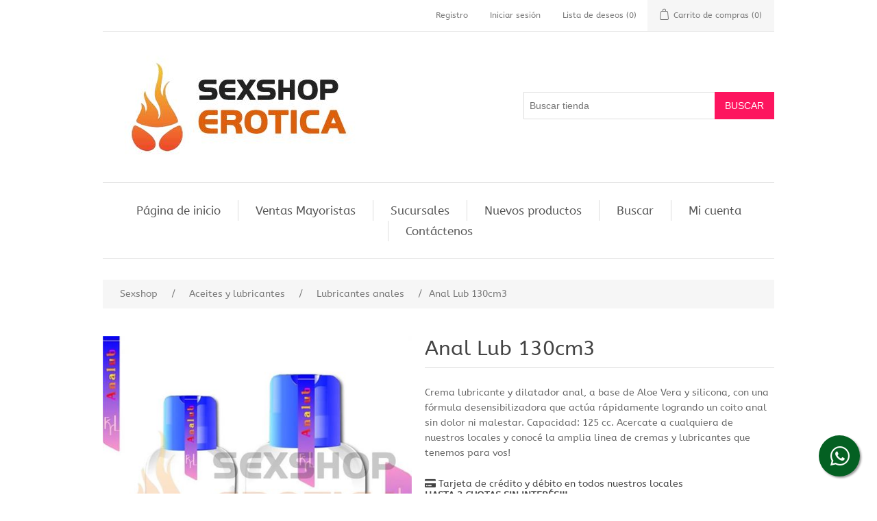

--- FILE ---
content_type: text/html; charset=utf-8
request_url: http://www.sexshoperotica.com.ar/anal-lub-130cm3-3
body_size: 15876
content:

<!DOCTYPE html>
<html  class="html-product-details-page">
<head>
    <title>SEXSHOP Erotica. Anal Lub 130cm3</title>
    <meta http-equiv="Content-type" content="text/html;charset=UTF-8" />
    <meta name="description" content="Crema lubricante y dilatador anal, a base de Aloe Vera y silicona, con una f&#xF3;rmula desensibilizadora que act&#xFA;a r&#xE1;pidamente logrando un coito anal sin dolor ni malestar. Capacidad: 125 cc. Acercate a cualquiera de nuestros locales y conoc&#xE9; la amplia linea de cremas y lubricantes que tenemos para vos!" />
    <meta name="keywords" content="Anal Lub 130cm3" />
    <meta name="generator" content="nopCommerce" />
    <meta name="viewport" content="width=device-width, initial-scale=1" />
    <meta property="og:type" content="product" />
<meta property="og:title" content="Anal Lub 130cm3" />
<meta property="og:description" content="Crema lubricante y dilatador anal, a base de Aloe Vera y silicona, con una f&#xF3;rmula desensibilizadora que act&#xFA;a r&#xE1;pidamente logrando un coito anal sin dolor ni malestar. Capacidad: 125 cc. Acercate a cualquiera de nuestros locales y conoc&#xE9; la amplia linea de cremas y lubricantes que tenemos para vos!" />
<meta property="og:image" content="http://www.sexshoperotica.com.ar/images/thumbs/0023058_Anal Lub 130cm3_550.jpg" />
<meta property="og:url" content="http://www.sexshoperotica.com.ar/anal-lub-130cm3-3" />
<meta property="og:site_name" content="sexshoperotica.com.ar" />
<meta property="twitter:card" content="summary" />
<meta property="twitter:site" content="sexshoperotica.com.ar" />
<meta property="twitter:title" content="Anal Lub 130cm3" />
<meta property="twitter:description" content="Crema lubricante y dilatador anal, a base de Aloe Vera y silicona, con una f&#xF3;rmula desensibilizadora que act&#xFA;a r&#xE1;pidamente logrando un coito anal sin dolor ni malestar. Capacidad: 125 cc. Acercate a cualquiera de nuestros locales y conoc&#xE9; la amplia linea de cremas y lubricantes que tenemos para vos!" />
<meta property="twitter:image" content="http://www.sexshoperotica.com.ar/images/thumbs/0023058_Anal Lub 130cm3_550.jpg" />
<meta property="twitter:url" content="http://www.sexshoperotica.com.ar/anal-lub-130cm3-3" />

    
    
    <link href="/lib/jquery-ui-themes/smoothness/jquery-ui-1.10.3.custom.min.css" rel="stylesheet" type="text/css" />
<link href="/Themes/DefaultClean/Content/css/styles.css" rel="stylesheet" type="text/css" />
<link href="/lib/magnific-popup/magnific-popup.css" rel="stylesheet" type="text/css" />

    <script src="/lib/jquery-1.10.2.min.js" type="text/javascript"></script>

    
    
    
    <link rel="shortcut icon" href="http://www.sexshoperotica.com.ar/favicon.ico" />
    
    <!--Powered by nopCommerce - http://www.nopCommerce.com-->
    <link rel="stylesheet" href="https://use.fontawesome.com/releases/v5.2.0/css/all.css" integrity="sha384-hWVjflwFxL6sNzntih27bfxkr27PmbbK/iSvJ+a4+0owXq79v+lsFkW54bOGbiDQ" crossorigin="anonymous">
    <script type='text/javascript' src='//publicapi.sexshopargentino.com.ar//js/SSAnalytics.js' async='async'></script>
</head>
<body>
    

<div class="ajax-loading-block-window" style="display: none">
</div>
<div id="dialog-notifications-success" title="Notificación" style="display:none;">
</div>
<div id="dialog-notifications-error" title="Error" style="display:none;">
</div>
<div id="dialog-notifications-warning" title="Advertencia" style="display:none;">
</div>
<div id="bar-notification" class="bar-notification">
    <span class="close" title="Cerca">&nbsp;</span>
</div>



<!--[if lte IE 7]>
    <div style="clear:both;height:59px;text-align:center;position:relative;">
        <a href="http://www.microsoft.com/windows/internet-explorer/default.aspx" target="_blank">
            <img src="/Themes/DefaultClean/Content/images/ie_warning.jpg" height="42" width="820" alt="You are using an outdated browser. For a faster, safer browsing experience, upgrade for free today." />
        </a>
    </div>
<![endif]-->
<div class="master-wrapper-page">
    
    <div class="header">
    
    <div class="header-upper">
        <div class="header-selectors-wrapper">
            
            
            
            
        </div>
        <div class="header-links-wrapper">
            <div class="header-links">
    <ul>
        
            <li><a href="/register" class="ico-register">Registro</a></li>
            <li><a href="/login" class="ico-login">Iniciar sesión</a></li>
                            <li>
                <a href="/wishlist" class="ico-wishlist">
                    <span class="wishlist-label">Lista de deseos</span>
                    <span class="wishlist-qty">(0)</span>
                </a>
            </li>
                    <li id="topcartlink">
                <a href="/cart" class="ico-cart">
                    <span class="cart-label">Carrito de compras</span>
                    <span class="cart-qty">(0)</span>
                </a>
            </li>
        
    </ul>
            
</div>

            <div id="flyout-cart" class="flyout-cart">
    <div class="mini-shopping-cart">
        <div class="count">
No tiene artículos en su carrito de compras.        </div>
    </div>
</div>

        </div>
    </div>
    
    <div class="header-lower">
        <div class="header-logo">
            <a href="/">
    <img title="" alt="sexshoperotica.com.ar" src="http://www.sexshoperotica.com.ar/images/thumbs/0009840.jpeg">
</a>
        </div>
        <div class="search-box store-search-box">
            <form method="get" id="small-search-box-form" action="/search">
    <input type="text" class="search-box-text" id="small-searchterms" autocomplete="off" name="q" placeholder="Buscar tienda" />
    
    <input type="submit" class="button-1 search-box-button" value="Buscar" />
        
            
    
</form>
        </div>
    </div>
    
</div>

    
    <div class="header-menu">
        <ul class="top-menu">
    
        <li><a href="/">Página de inicio</a></li>
                    <li><a href="/sexshop-mayorista">Ventas Mayoristas</a></li>
        <li><a href="/sucursales">Sucursales</a></li>
            <li><a href="/newproducts">Nuevos productos</a></li>
            <li><a href="/search">Buscar</a></li>
            <li><a href="/customer/info">Mi cuenta</a></li>
                    <li><a href="/contactus">Contáctenos</a></li>
    
</ul>
    <div class="menu-toggle">Menú</div>
    <ul class="top-menu mobile">
        
            <li><a href="/">Página de inicio</a></li>
        <li>
    <a href="/ofertas-3">OFERTAS
 (76)    </a>
            <div class="sublist-toggle"></div>
            <ul class="sublist first-level">
<li>
    <a href="/con-gel-gratis-3">Con Gel Gratis
 (3)    </a>
</li><li>
    <a href="/discontinuos-3">Discontinuos
 (45)    </a>
</li><li>
    <a href="/promociones-3">Promociones
 (29)    </a>
</li>            </ul>
</li><li>
    <a href="/especificos-3">Especificos
 (183)    </a>
            <div class="sublist-toggle"></div>
            <ul class="sublist first-level">
<li>
    <a href="/anillos-con-vibrador-3">Vibradores con anillo
 (44)    </a>
</li><li>
    <a href="/anillos-sin-vibrador-3">Anillos sin vibrador
 (33)    </a>
</li><li>
    <a href="/arneses-eroticos-3">Arneses y Strap On
 (35)    </a>
</li><li>
    <a href="/doble-penetracion-3">Doble penetracion
 (30)    </a>
</li><li>
    <a href="/fundas-para-pene-3">Fundas para pene
 (26)    </a>
</li><li>
    <a href="/inflables-3">Inflables
 (7)    </a>
</li><li>
    <a href="/protesis-para-pene-3">Protesis para pene
 (20)    </a>
</li><li>
    <a href="/productos-retardantes-3">Productos Retardantes
 (35)    </a>
</li>            </ul>
</li><li>
    <a href="/accesorios-3">Accesorios
 (198)    </a>
            <div class="sublist-toggle"></div>
            <ul class="sublist first-level">
<li>
    <a href="/accesorios-eroticos-3">Accesorios eroticos
 (79)    </a>
</li><li>
    <a href="/afrodisiacos-feromonas-3">Afrodisiacos feromonas
 (14)    </a>
</li><li>
    <a href="/cotillon-erotico-3">Cotillon erotico
 (25)    </a>
</li><li>
    <a href="/esposas-3">Esposas
 (21)    </a>
</li><li>
    <a href="/juegos-eroticos-3">Juegos eroticos
 (52)    </a>
</li><li>
    <a href="/preservativos-3">Preservativos
 (17)    </a>
</li><li>
    <a href="/velas-eroticas-3">Velas eroticas
 (15)    </a>
</li><li>
    <a href="/antifaces-eroticos-3">Antifaces eroticos
 (26)    </a>
</li><li>
    <a href="/pezoneras-3">Pezoneras
 (16)    </a>
</li>            </ul>
</li><li>
    <a href="/anales-3">Anales
 (251)    </a>
            <div class="sublist-toggle"></div>
            <ul class="sublist first-level">
<li>
    <a href="/anal-con-vibrador-3">Anal con vibrador
 (69)    </a>
</li><li>
    <a href="/anal-sin-vibrador-3">Anal sin vibrador
 (183)    </a>
</li><li>
    <a href="/joyas-anales-3">Joyas Anales
 (84)    </a>
</li><li>
    <a href="/varitas-anales-3">Varitas anales
 (16)    </a>
</li><li>
    <a href="/duchas-anales-3">Duchas anales
 (8)    </a>
</li><li>
    <a href="/plugs-con-cola-3">Plugs con cola
 (31)    </a>
</li>            </ul>
</li><li>
    <a href="/consoladores-3">Consoladores
 (170)    </a>
            <div class="sublist-toggle"></div>
            <ul class="sublist first-level">
<li>
    <a href="/actores-porno-realisticos-3">Actores porno realisticos
 (16)    </a>
</li><li>
    <a href="/consoladores-de-vidrio-3">Estimuladores de vidrio
 (7)    </a>
</li><li>
    <a href="/consoladores-macizos-3">Consoladores macizos
 (22)    </a>
</li><li>
    <a href="/consoladores-mulatos-3">Consoladores mulatos
 (12)    </a>
</li><li>
    <a href="/consoladores-pellizcables-3">Consoladores pellizcables
 (8)    </a>
</li><li>
    <a href="/consoladores-realisticos-3">Consoladores realisticos
 (35)    </a>
</li><li>
    <a href="/consoladores-rigidos-3">Vibradores rigidos
 (26)    </a>
</li><li>
    <a href="/consoladores-sopapa-jelly-3">Consoladores sopapa jelly
 (50)    </a>
</li><li>
    <a href="/consoladores-sopapa-piel-3">Consoladores sopapa piel
 (36)    </a>
</li><li>
    <a href="/monster-3">Monster
 (11)    </a>
</li>            </ul>
</li><li>
    <a href="/vibradores-3">Vibradores
 (386)    </a>
            <div class="sublist-toggle"></div>
            <ul class="sublist first-level">
<li>
    <a href="/vibradores-para-parejas-3">Vibradores para Parejas
 (49)    </a>
</li><li>
    <a href="/anillos-con-vibrador-3">Anillos con vibrador
 (40)    </a>
</li><li>
    <a href="/vibradores-con-estimulacion-3">Vibradores con estimulacion
 (103)    </a>
</li><li>
    <a href="/vibradores-cyber-skin-3">Vibradores cyber skin
 (19)    </a>
</li><li>
    <a href="/vibradores-funny-3">Vibradores funny
 (10)    </a>
</li><li>
    <a href="/vibradores-jelly-3">Vibradores jelly
 (26)    </a>
</li><li>
    <a href="/vibradores-piel-3">Vibradores piel
 (31)    </a>
</li><li>
    <a href="/vibradores-premium-3">Vibradores premium
 (88)    </a>
</li><li>
    <a href="/vibradores-prostaticos-3">Vibradores prostaticos
 (8)    </a>
</li><li>
    <a href="/vibradores-realisticos-3">Vibradores realisticos
 (17)    </a>
</li><li>
    <a href="/vibradores-rotativos-3">Vibradores rotativos
 (18)    </a>
</li><li>
    <a href="/vibradores-con-sopapa-3">Vibradores con Sopapa
 (24)    </a>
</li><li>
    <a href="/vibradores-inal%C3%A1mbricos-bluetooth-3">Vibradores inal&#xE1;mbricos Bluetooth
 (39)    </a>
</li><li>
    <a href="/vibradores-microfono-3">Vibradores Microfono
 (15)    </a>
</li>            </ul>
</li><li>
    <a href="/estimuladores-3">Estimuladores
 (682)    </a>
            <div class="sublist-toggle"></div>
            <ul class="sublist first-level">
<li>
    <a href="/balas-vibradoras-3">Balas vibradoras
 (114)    </a>
</li><li>
    <a href="/succionadores-3">Succionadores
 (69)    </a>
</li><li>
    <a href="/estimuladores-de-clitoris-3">Estimuladores de clitoris
 (293)    </a>
</li><li>
    <a href="/estimuladores-especiales-3">Estimuladores especiales
 (136)    </a>
</li><li>
    <a href="/estimuladores-femeninos-3">Estimuladores femeninos
 (256)    </a>
</li><li>
    <a href="/estimuladores-masculinos-3">Estimuladores masculinos
 (84)    </a>
</li><li>
    <a href="/estimuladores-prostaticos-3">Estimuladores prostaticos
 (14)    </a>
</li><li>
    <a href="/estimuladores-punto-g-3">Estimuladores punto g
 (184)    </a>
</li><li>
    <a href="/estimuladores-con-app-3">Estimuladores con APP
 (48)    </a>
</li><li>
    <a href="/de-metal-3">de Metal
 (64)    </a>
</li>            </ul>
</li><li>
    <a href="/aceites-y-lubricantes-3">Aceites y lubricantes
 (163)    </a>
            <div class="sublist-toggle"></div>
            <ul class="sublist first-level">
<li>
    <a href="/aceites-y-geles-masajes-3">Aceites y geles masajes
 (30)    </a>
</li><li>
    <a href="/limpiador-de-productos-3">Limpiador de productos
 (3)    </a>
</li><li>
    <a href="/lubricantes-anales-3">Lubricantes anales
 (32)    </a>
</li><li>
    <a href="/lubricantes-aromatizados-3">Lubricantes aromatizados
 (20)    </a>
</li><li>
    <a href="/lubricantes-estimulantes-3">Lubricantes estimulantes
 (33)    </a>
</li><li>
    <a href="/lubricantes-frio-calor-3">Lubricantes frio - calor
 (16)    </a>
</li><li>
    <a href="/lubricantes-kyl-3">Lubricantes kyl
 (27)    </a>
</li><li>
    <a href="/fly-night-3">Fly Night
 (20)    </a>
</li><li>
    <a href="/lubricantes-miss-v-3">Lubricantes miss v
 (17)    </a>
</li><li>
    <a href="/lubricantes-neutros-3">Lubricantes neutros
 (17)    </a>
</li><li>
    <a href="/lubricantes-saborizados-3">Lubricantes saborizados
 (30)    </a>
</li><li>
    <a href="/lubricantes-sexitive-3">Lubricantes sexitive
 (55)    </a>
</li><li>
    <a href="/real-skyn-3">Real Skyn
 (1)    </a>
</li><li>
    <a href="/perfumes-3">Perfumes
 (17)    </a>
</li><li>
    <a href="/lubricantes-sextual-3">Lubricantes Sextual
 (18)    </a>
</li>            </ul>
</li><li>
    <a href="/lencer%C3%ADa-femenina-3">Lencer&#xED;a femenina
 (297)    </a>
            <div class="sublist-toggle"></div>
            <ul class="sublist first-level">
<li>
    <a href="/accesorios-de-lenceria-3">Accesorios de lenceria
 (22)    </a>
</li><li>
    <a href="/babydolls-eroticos-3">Baby dolls eroticos
 (26)    </a>
</li><li>
    <a href="/bodys-eroticos-3">Bodys eroticos
 (37)    </a>
</li><li>
    <a href="/catsuits-eroticos-3">Catsuits eroticos
 (4)    </a>
</li><li>
    <a href="/conjuntos-eroticos-3">Conjuntos eroticos
 (26)    </a>
</li><li>
    <a href="/corsets-eroticos-3">Corsets eroticos
 (13)    </a>
</li><li>
    <a href="/disfraces-eroticos-3">Disfraces eroticos
 (40)    </a>
</li><li>
    <a href="/lenceria-xl-3">Lenceria xl
 (39)    </a>
</li><li>
    <a href="/medias-eroticas-3">Medias eroticas
 (37)    </a>
</li><li>
    <a href="/portaligas-eroticos-3">Portaligas eroticos
 (19)    </a>
</li><li>
    <a href="/remeras-y-minis-3">Remeras y Minifaldas eroticas
 (4)    </a>
</li><li>
    <a href="/ropa-en-vinilio-3">Ropa en Vinilo
 (33)    </a>
</li><li>
    <a href="/ropa-en-tela-de-red-3">Ropa en Tela de Red
 (13)    </a>
</li><li>
    <a href="/tangas-eroticas-3">Tangas eroticas
 (62)    </a>
</li><li>
    <a href="/tangas-premium-3">Tangas premium
 (32)    </a>
</li><li>
    <a href="/vestidos-eroticos-3">Vestidos eroticos
 (18)    </a>
</li><li>
    <a href="/arneses-y-ligueros-3">Arneses y Ligueros
 (13)    </a>
</li><li>
    <a href="/tangas-funny-3">Tangas Funny
 (0)    </a>
</li>            </ul>
</li><li>
    <a href="/lencer%C3%ADa-masculina-3">Lencer&#xED;a masculina
 (48)    </a>
            <div class="sublist-toggle"></div>
            <ul class="sublist first-level">
<li>
    <a href="/boxers-eroticos-hombre-3">Boxers eroticos hombre
 (8)    </a>
</li><li>
    <a href="/disfraces-masculinos-3">Disfraces masculinos
 (7)    </a>
</li><li>
    <a href="/lenceria-masculina-3">Lenceria masculina
 (26)    </a>
</li><li>
    <a href="/suspensores-hombre-3">Suspensores hombre
 (11)    </a>
</li><li>
    <a href="/bodys-y-remeras-3">Bodys y Remeras
 (12)    </a>
</li>            </ul>
</li><li>
    <a href="/cueros-er%C3%B3ticos-3">Cueros er&#xF3;ticos
 (97)    </a>
            <div class="sublist-toggle"></div>
            <ul class="sublist first-level">
<li>
    <a href="/accesorios-de-cuero-3">Accesorios de cuero
 (38)    </a>
</li><li>
    <a href="/conjuntos-de-cuero-3">Conjuntos de cuero
 (8)    </a>
</li><li>
    <a href="/esposas-de-cuero-3">Esposas de cuero
 (28)    </a>
</li><li>
    <a href="/inmovilizadores-sado-3">Inmovilizadores sado
 (31)    </a>
</li><li>
    <a href="/latigos-sado-3">Latigos sado
 (19)    </a>
</li><li>
    <a href="/linea-blanca-3">Linea blanca
 (6)    </a>
</li><li>
    <a href="/linea-peluche-3">Linea peluche
 (12)    </a>
</li><li>
    <a href="/mascaras-de-cuero-3">Mascaras de cuero
 (23)    </a>
</li>            </ul>
</li><li>
    <a href="/marcas-importadas-3">Marcas Importadas
 (950)    </a>
            <div class="sublist-toggle"></div>
            <ul class="sublist first-level">
<li>
    <a href="/adrien-lastic-3">Adrien Lastic
 (46)    </a>
</li><li>
    <a href="/alive-3">Alive
 (11)    </a>
</li><li>
    <a href="/blush-3">Blush
 (23)    </a>
</li><li>
    <a href="/bswish-3">Bswish
 (2)    </a>
</li><li>
    <a href="/california-exotic-3">California Exotic
 (115)    </a>
</li><li>
    <a href="/ns-novelties-3">NS Novelties
 (49)    </a>
</li><li>
    <a href="/pipedream-3">PipeDream
 (0)    </a>
</li><li>
    <a href="/pretty-love-3">Pretty Love
 (337)    </a>
</li><li>
    <a href="/satisfyer-3">Satisfyer
 (158)    </a>
</li><li>
    <a href="/shots-3">Shots
 (10)    </a>
</li><li>
    <a href="/sexy-funny-3">Sexy &amp; Funny
 (165)    </a>
</li><li>
    <a href="/hard-steel-3">Hard Steel
 (34)    </a>
</li>            </ul>
</li><li>
    <a href="/pel%C3%ADculas-er%C3%B3ticas-3">Pel&#xED;culas er&#xF3;ticas
 (42)    </a>
            <div class="sublist-toggle"></div>
            <ul class="sublist first-level">
<li>
    <a href="/dvd-anal-3">Dvd anal
 (3)    </a>
</li><li>
    <a href="/dvd-argentinas-3">Dvd argentinas
 (6)    </a>
</li><li>
    <a href="/dvd-brasileras-3">Dvd brasileras
 (0)    </a>
</li><li>
    <a href="/dvd-exoticas-3">Dvd exoticas
 (11)    </a>
</li><li>
    <a href="/dvd-fetiche-sado-3">Dvd fetiche sado
 (1)    </a>
</li><li>
    <a href="/dvd-gang-bang-3">Dvd gang bang
 (2)    </a>
</li><li>
    <a href="/dvd-gay-3">Dvd gay
 (1)    </a>
</li><li>
    <a href="/dvd-heterosexuales-3">Dvd heterosexuales
 (36)    </a>
</li><li>
    <a href="/dvd-jenna-jameson-3">Dvd Interraciales
 (2)    </a>
</li><li>
    <a href="/dvd-lesbianas-3">Dvd lesbianas
 (3)    </a>
</li><li>
    <a href="/dvd-rocco-sifredi-3">Dvd rocco sifredi
 (3)    </a>
</li><li>
    <a href="/dvd-silvia-saint-3">Dvd Clasicas
 (5)    </a>
</li><li>
    <a href="/dvd-suecas-3">Dvd suecas
 (2)    </a>
</li><li>
    <a href="/dvd-travestis-3">Dvd travestis
 (3)    </a>
</li>            </ul>
</li>                    <li><a href="/sexshop-mayorista">Ventas Mayoristas</a></li>
            <li><a href="/sucursales">Sucursales</a></li>
                    <li><a href="/newproducts">Nuevos productos</a></li>
                    <li><a href="/search">Buscar</a></li>
                    <li><a href="/customer/info">Mi cuenta</a></li>
                                    <li><a href="/contactus">Contáctenos</a></li>
        
    </ul>
    

    </div>
    <div class="master-wrapper-content">
        


        
        <div class="breadcrumb">
        <ul>
            
            <li>
                <span itemscope itemtype="http://data-vocabulary.org/Breadcrumb">
                    <a href="/" itemprop="url">
                        <span itemprop="title">Sexshop</span>
                    </a>
                </span>
                <span class="delimiter">/</span>
            </li>
                <li>
                    <span itemscope itemtype="http://data-vocabulary.org/Breadcrumb">
                        <a href="/aceites-y-lubricantes-3" itemprop="url">
                            <span itemprop="title">Aceites y lubricantes</span>
                        </a>
                    </span>
                    <span class="delimiter">/</span>
                </li>
                <li>
                    <span itemscope itemtype="http://data-vocabulary.org/Breadcrumb">
                        <a href="/lubricantes-anales-3" itemprop="url">
                            <span itemprop="title">Lubricantes anales</span>
                        </a>
                    </span>
                    <span class="delimiter">/</span>
                </li>
            <li>
                <strong class="current-item">Anal Lub 130cm3</strong>
                
            </li>
        </ul>
    </div>


            <div class="master-column-wrapper">
            <div class="center-1">
    
    <!--product breadcrumb-->

<div class="page product-details-page">
    <div class="page-body">
        
        <form method="post" id="product-details-form" action="/anal-lub-130cm3-3">
            <div itemscope itemtype="http://schema.org/Product" data-productid="13669">
                <div class="product-essential">
                    
                    <!--product pictures-->
                    <div class="gallery">
    <div class="picture">
            <img alt="Anal Lub 130cm3" src="http://www.sexshoperotica.com.ar/images/thumbs/0023058_Anal Lub 130cm3_550.jpg" title="Crema lubricante y dilatador anal, a base de Aloe Vera y silicona, con una f&#xF3;rmula desensibilizadora que act&#xFA;a r&#xE1;pidamente logrando un coito anal sin dolor ni malestar. Capacidad: 125 cc. Acercate a cualquiera de nuestros locales y conoc&#xE9; la amplia linea de cremas y lubricantes que tenemos para vos!" itemprop="image" id="main-product-img-13669" />
    </div>
        <div class="picture-thumbs">
                <div class="thumb-item">
                    <img src="http://www.sexshoperotica.com.ar/images/thumbs/0023058_Anal Lub 130cm3_100.jpg" alt="Anal Lub 130cm3" title="Crema lubricante y dilatador anal, a base de Aloe Vera y silicona, con una f&#xF3;rmula desensibilizadora que act&#xFA;a r&#xE1;pidamente logrando un coito anal sin dolor ni malestar. Capacidad: 125 cc. Acercate a cualquiera de nuestros locales y conoc&#xE9; la amplia linea de cremas y lubricantes que tenemos para vos!" data-defaultsize="http://www.sexshoperotica.com.ar/images/thumbs/0023058_Anal Lub 130cm3_550.jpg" data-fullsize="http://www.sexshoperotica.com.ar/images/thumbs/0023058_Anal Lub 130cm3.jpg"/>
                </div>
                <div class="thumb-item">
                    <img src="http://www.sexshoperotica.com.ar/images/thumbs/0023152_Anal Lub 130cm3_100.jpg" alt="Anal Lub 130cm3" title="Crema lubricante y dilatador anal, a base de Aloe Vera y silicona, con una f&#xF3;rmula desensibilizadora que act&#xFA;a r&#xE1;pidamente logrando un coito anal sin dolor ni malestar. Capacidad: 125 cc. Acercate a cualquiera de nuestros locales y conoc&#xE9; la amplia linea de cremas y lubricantes que tenemos para vos!" data-defaultsize="http://www.sexshoperotica.com.ar/images/thumbs/0023152_Anal Lub 130cm3_550.jpg" data-fullsize="http://www.sexshoperotica.com.ar/images/thumbs/0023152_Anal Lub 130cm3.jpg"/>
                </div>
                <div class="thumb-item">
                    <img src="http://www.sexshoperotica.com.ar/images/thumbs/0039778_Anal Lub 130cm3_100.jpg" alt="Anal Lub 130cm3" title="Crema lubricante y dilatador anal, a base de Aloe Vera y silicona, con una f&#xF3;rmula desensibilizadora que act&#xFA;a r&#xE1;pidamente logrando un coito anal sin dolor ni malestar. Capacidad: 125 cc. Acercate a cualquiera de nuestros locales y conoc&#xE9; la amplia linea de cremas y lubricantes que tenemos para vos!" data-defaultsize="http://www.sexshoperotica.com.ar/images/thumbs/0039778_Anal Lub 130cm3_550.jpg" data-fullsize="http://www.sexshoperotica.com.ar/images/thumbs/0039778_Anal Lub 130cm3.jpg"/>
                </div>
        </div>
        
</div>
                    
                    <div class="overview">
                        
                        <div class="product-name">
                            <h1 itemprop="name">
                                Anal Lub 130cm3
                            </h1>
                        </div>
                            <div class="short-description">
                                Crema lubricante y dilatador anal, a base de Aloe Vera y silicona, con una fórmula desensibilizadora que actúa rápidamente logrando un coito anal sin dolor ni malestar. Capacidad: 125 cc. Acercate a cualquiera de nuestros locales y conocé la amplia linea de cremas y lubricantes que tenemos para vos!
                            </div>

                        <!-- Tarjetas y MP-->
                            <link rel="stylesheet" type="text/css" href="Themes/DefaultClean/Content/css/payments.css">
                        <div style="margin: 0 0 25px;color: #444;">
                            <p>
                                <b><i class="fa fa-credit-card"></i></b>
                                Tarjeta de crédito y débito en todos nuestros locales
                                <br />
                                <strong>HASTA 3 CUOTAS SIN INTERÉS!!!</strong>
                            </p>
                            <div>
                                <img src="/images/mercadopago.png" width="35" />&nbsp;&nbsp;Pagá en <strong>cuotas</strong> con MercadoPago

                                <div class="cards">
                                    <div class="cards-list">
                                        <div class="cards-item">
                                            <div title="Visa" class="cards-logo payments-medium _visa-medium"></div>
                                        </div>
                                        <div class="cards-item">
                                            <div title="Mastercard" class="cards-logo payments-medium _master-medium"></div>
                                        </div>
                                        <div class="cards-item">
                                            <div title="American Express" class="cards-logo payments-medium _amex-medium"></div>
                                        </div>
                                        <div class="cards-item">
                                            <div title="Mercado Pago + Banco Patagonia" class="cards-logo payments-medium _mercadopago_cc-medium"></div>
                                        </div>
                                        <div class="cards-item">
                                            <div title="Naranja" class="cards-logo payments-medium _naranja-medium"></div>
                                        </div>
                                        <div class="cards-item">
                                            <div title="Nativa Mastercard" class="cards-logo payments-medium _nativa-medium"></div>
                                        </div>
                                        <div class="cards-item">
                                            <div title="Tarjeta Shopping" class="cards-logo payments-medium _tarshop-medium"></div>
                                        </div>
                                        <div class="cards-item">
                                            <div title="Cabal" class="cards-logo payments-medium _cabal-medium"></div>
                                        </div>
                                        <div class="cards-item">
                                            <div title="Cencosud" class="cards-logo payments-medium _cencosud-medium"></div>
                                        </div>
                                        <div class="cards-item">
                                            <div title="Diners" class="cards-logo payments-medium _diners-medium"></div>
                                        </div>
                                        <div class="cards-item">
                                            <div title="Argencard" class="cards-logo payments-medium _argencard-medium"></div>
                                        </div>
                                        <div class="cards-item">
                                            <div title="Tarjeta Walmart" class="cards-logo payments-medium _cordial-medium"></div>
                                        </div>
                                        <div class="cards-item">
                                            <div title="Cordobesa" class="cards-logo payments-medium _cordobesa-medium"></div>
                                        </div>
                                        <div class="cards-item">
                                            <div title="CMR" class="cards-logo payments-medium _cmr-medium"></div>
                                        </div>
                                    </div>
                                </div>
                                <br />
                                <a href="https://www.mercadopago.com.ar/cuotas" alt="Promociones Mercado Pago" target="_blank" style="font-size: 12px;">(Ver Promociones viegentes)</a>
                            </div>

                        </div>

                        
                        <!--product reviews-->
                            <div class="product-reviews-overview" itemprop="aggregateRating" itemscope itemtype="http://schema.org/AggregateRating">
        <div class="product-review-box">
            <div class="rating">
                <div style="width: 100%">
                </div>
            </div>
        </div>

            <div class="product-review-links">
                <a href="/productreviews/13669">1
                    revisión (s)</a> <span class="separator">|</span> <a href="/productreviews/13669">Agregue su opinión</a>
            </div>
            <span itemprop="ratingValue" style="display: none;">5.0</span>
            <span itemprop="reviewCount" style="display: none;">1</span>
    </div>

                        <!--manufacturers-->
                        
                        <!--availability-->
                        
                        <!--SKU, MAN, GTIN, vendor-->
                        <div class="additional-details">
        <div class="sku" >
            <span class="label">SKU:</span>
            <span class="value" itemprop="sku" id="sku-13669">CR ANAL130</span>
        </div>
            </div>
                        <!--delivery-->
                        
                        <!--sample download-->
                        
                        <!--attributes-->
                        <!--gift card-->
                        <!--rental info-->
                        <!--price & add to cart-->
    <div class="prices" itemprop="offers" itemscope itemtype="http://schema.org/Offer">
            <div class="product-price">
<span  itemprop="price" content="10100.00" class="price-value-13669" >
                    $ 10.100,00
                </span>
            </div>
                <meta itemprop="priceCurrency" content="ARS"/>
    </div>
    <div class="add-to-cart">
                            <div class="add-to-cart-panel">
                <label class="qty-label" for="addtocart_13669_EnteredQuantity">Cantidad:</label>
                    <input class="qty-input" type="text" data-val="true" data-val-required="El campo Cantidad es obligatorio." id="addtocart_13669_EnteredQuantity" name="addtocart_13669.EnteredQuantity" value="1" />
                    
                                    <input type="button" id="add-to-cart-button-13669" class="button-1 add-to-cart-button" value="COMPRAR" data-productid="13669" onclick="AjaxCart.addproducttocart_details('/addproducttocart/details/13669/1', '#product-details-form');return false;"/>
            </div>
        
    </div>
                        <!--wishlist, compare, email a friend-->
                        <div class="overview-buttons">
                            
    <div class="add-to-wishlist">
        <input type="button" id="add-to-wishlist-button-13669" class="button-2 add-to-wishlist-button" value="A&#xF1;adir a la lista de deseos" data-productid="13669" onclick="AjaxCart.addproducttocart_details('/addproducttocart/details/13669/2', '#product-details-form');return false;"/>
    </div>
                                <div class="compare-products">
        <input type="button" value="Añadir a la lista de comparación" class="button-2 add-to-compare-list-button" onclick="AjaxCart.addproducttocomparelist('/compareproducts/add/13669');return false;" />
    </div>

                                <div class="email-a-friend">
        <input type="button" value="Escribe un correo a un amigo" class="button-2 email-a-friend-button" onclick="setLocation('/productemailafriend/13669')" />
    </div>

                            
                        </div>
                            <div class="product-share-button">
        <!-- AddThis Button BEGIN --><div class="addthis_toolbox addthis_default_style "><a class="addthis_button_preferred_1"></a><a class="addthis_button_preferred_2"></a><a class="addthis_button_preferred_3"></a><a class="addthis_button_preferred_4"></a><a class="addthis_button_compact"></a><a class="addthis_counter addthis_bubble_style"></a></div><script type="text/javascript" src="http://s7.addthis.com/js/250/addthis_widget.js#pubid=nopsolutions"></script><!-- AddThis Button END -->
    </div>

                        
                    </div>
                        <div class="full-description" itemprop="description">
                            Crema lubricante y dilatador anal, a base de Aloe Vera y silicona, con una fórmula desensibilizadora que actúa rápidamente logrando un coito anal sin dolor ni malestar. Capacidad: 125 cc. Acercate a cualquiera de nuestros locales y conocé la amplia linea de cremas y lubricantes que tenemos para vos!
                        </div>
                </div>
                
                <div class="product-collateral">
                    
                    
                </div>
                
                
            </div>
        <input name="__RequestVerificationToken" type="hidden" value="CfDJ8FII_x1V2Z5DhKvlK1CLhFxAbQWI4HJt2o4hqwt3SEowmluyKnK2_OdX3EjaXA5We53g175x-h8DQxK3gvPP4hKm-7wSDCm9BkbVY17o_VzBZpxgvB6fOFVdWS7ZTyBYQsI6bSsw_KIYyh1lo4YnJcw" /></form>
        
    </div>
</div>
    
</div>

        </div>
        
        <div>
            <div style="color: #333; background-color: #f5f5f5; border-color: #ddd; text-align:center;margin-bottom:30px; padding:7px;">
                <div>
                    <section>
                        <h4><i class='fas fa-phone-square'></i>&nbsp;Venta telefónica  0810-444-6969</h4>
                        <p style="color: darkgreen"><i class='fas fa-clock-o'></i>&nbsp;LUNES-SABADO de 9:00 a 02:00</p>
                    </section>
                </div>
            </div>
            <div class="grid">
                <div class="footer-block information" style="text-align:center; float:none;">
                    <i class="fas fa-shipping-fast" style="font-size: 50px;"></i>
                    <div style="align-content:center;">
                        <h4 style="color: #F62057;font-weight: 300;font-size: 25px;margin-top: 10px;margin-bottom: 5px;letter-spacing: 0px;text-transform: none;">Delivery en 1hs.</h4>
                        <p></p>
                    </div>
                </div>
                <div class="footer-block information" style="text-align:center; float:none;">
                    <i class="fas fa-truck" style="font-size: 50px;"></i>
                    <div style="align-content:center;">
                        <h4 style="color: #F62057;font-weight: 300;font-size: 25px;margin-top: 10px;margin-bottom: 5px;letter-spacing: 0px;text-transform: none;">Envíos a todo el país</h4>
                        <p></p>
                    </div>
                </div>
                <div class="footer-block information" style="text-align:center; float:none;">
                    <i class="far fa-credit-card" style="font-size: 50px;"></i>
                    <div style="align-content:center;">
                        <h4 style="color: #F62057;font-weight: 300;font-size: 25px;margin-top: 10px;margin-bottom: 5px;letter-spacing: 0px;text-transform: none;">Todas las tarjetas</h4>
                        <p></p>
                    </div>
                </div>
                <div class="footer-block information" style="text-align:center; float:none;">
                    <i class="fas fa-store" style="font-size: 50px;"></i>
                    <div style="align-content:center;">
                        <h4 style="color: #F62057;font-weight: 300;font-size: 25px;margin-top: 10px;margin-bottom: 5px;letter-spacing: 0px;text-transform: none;">18 Sucursales</h4>
                        <p></p>
                    </div>
                </div>
            </div>
        </div>

    </div>

    <div class="footer">
    <div class="footer-upper">
        <div class="footer-block information">
            <div class="title">
                <strong>Información</strong>
            </div>
            <ul class="list">
                    <li><a href="/sitemap">Mapa del sitio</a></li>
                                    <li><a href="/sexshop-mayorista">Ventas Mayoristas</a></li>
                    <li><a href="/sucursales">Sucursales</a></li>
                    <li><a href="/envios-y-cambios">Envios y Cambios</a></li>
                    <li><a href="/pol%C3%ADtica-de-privacidad">Pol&#xED;tica de Privacidad</a></li>
                <li><a href="/contactus">Contáctenos</a></li>
            </ul>
        </div>
        <div class="footer-block customer-service">
            <div class="title">
                <strong>Servicio al cliente</strong>
            </div>
            <ul class="list">
                <li><a href="/search">Buscar</a> </li>
                                                                    <li><a href="/recentlyviewedproducts">Productos vistos recientemente</a></li>
                                    <li><a href="/compareproducts">Comparar la lista de productos</a></li>
                                    <li><a href="/newproducts">Nuevos productos</a></li>
                            </ul>
        </div>
        <div class="footer-block my-account">
            <div class="title">
                <strong>Mi cuenta</strong>
            </div>
            <ul class="list">
                <li><a href="/customer/info">Mi cuenta</a></li>
                <li><a href="/order/history">Pedidos</a></li>
                <li><a href="/customer/addresses">Direcciones</a></li>
                    <li><a href="/cart">Carrito de compras</a></li>
                                    <li><a href="/wishlist">Lista de deseos</a></li>
                                            </ul>
        </div>
        <div class="footer-block follow-us">
            <div class="social">
                <div class="title">
                    <strong>Síguenos</strong>
                </div>
                <ul class="networks">
					<li class="youtube"><a href="https://www.youtube.com/channel/UCvfCBv8hlL8pfOnvRlAISjQ" target="_blank">Youtube</a></li>
	</ul>
            </div>
            <div class="newsletter">
    <div class="title">
        <strong>Newsletter</strong>
    </div>
    <div class="newsletter-subscribe" id="newsletter-subscribe-block">
        <div class="newsletter-email">
            <input id="newsletter-email" class="newsletter-subscribe-text" placeholder="Introduzca su correo electrónico aquí..." type="email" name="NewsletterEmail" value="" />
            <input type="button" value="Suscribir" id="newsletter-subscribe-button" class="button-1 newsletter-subscribe-button"/>
        </div>
        <div class="newsletter-validation">
            <span id="subscribe-loading-progress" style="display: none;" class="please-wait">Espere...</span>
            <span class="field-validation-valid" data-valmsg-for="NewsletterEmail" data-valmsg-replace="true"></span>
        </div>
    </div>
    <div class="newsletter-result" id="newsletter-result-block"></div>
    
</div>
        </div>
    </div>
    <div class="footer-lower">
        <div class="footer-info">
            <span class="footer-disclaimer">Derechos de autor</span>
        </div>
            <div class="footer-powered-by">
                Powered by <a href="https://www.nopcommerce.com/">nopCommerce</a>
            </div>
        
    </div>
    
</div>


</div>

<!-- Google code for Analytics tracking -->
<script type="text/javascript">
var _gaq = _gaq || [];
_gaq.push(['_setAccount', 'UA-120520874-3']);
_gaq.push(['_trackPageview']);

(function() {
    var ga = document.createElement('script'); ga.type = 'text/javascript'; ga.async = true;
    ga.src = ('https:' == document.location.protocol ? 'https://ssl' : 'http://www') + '.google-analytics.com/ga.js';
    var s = document.getElementsByTagName('script')[0]; s.parentNode.insertBefore(ga, s);
})();
</script>


    
    <script src="/lib/jquery.validate.min.js" type="text/javascript"></script>
<script src="/lib/jquery.validate.unobtrusive.min.js" type="text/javascript"></script>
<script src="/lib/jquery-ui-1.10.3.custom.min.js" type="text/javascript"></script>
<script src="/lib/jquery-migrate-1.2.1.min.js" type="text/javascript"></script>
<script src="/js/public.common.js" type="text/javascript"></script>
<script src="/js/public.ajaxcart.js" type="text/javascript"></script>
<script src="/lib/magnific-popup/jquery.magnific-popup.min.js" type="text/javascript"></script>

    <script type="text/javascript">
    $(document).ready(function () {
        $('.block .title').click(function () {
            var e = window, a = 'inner';
            if (!('innerWidth' in window)) {
                a = 'client';
                e = document.documentElement || document.body;
            }
            var result = { width: e[a + 'Width'], height: e[a + 'Height'] };
            if (result.width < 1001) {
                $(this).siblings('.listbox').slideToggle('slow');
            }
        });
    });
</script>
<script type="text/javascript">
    $(document).ready(function () {
        $('.footer-block .title').click(function () {
            var e = window, a = 'inner';
            if (!('innerWidth' in window)) {
                a = 'client';
                e = document.documentElement || document.body;
            }
            var result = { width: e[a + 'Width'], height: e[a + 'Height'] };
            if (result.width < 769) {
                $(this).siblings('.list').slideToggle('slow');
            }
        });
    });
</script>
<script type="text/javascript">
        function newsletter_subscribe(subscribe) {
            var subscribeProgress = $("#subscribe-loading-progress");
            subscribeProgress.show();
            var postData = {
                subscribe: subscribe,
                email: $("#newsletter-email").val()
            };
            $.ajax({
                cache: false,
                type: "POST",
                url: "/subscribenewsletter",
                data: postData,
                success: function(data) {
                    subscribeProgress.hide();
                    $("#newsletter-result-block").html(data.Result);
                    if (data.Success) {
                        $('#newsletter-subscribe-block').hide();
                        $('#newsletter-result-block').show();
                    } else {
                        $('#newsletter-result-block').fadeIn("slow").delay(2000).fadeOut("slow");
                    }
                },
                error: function(xhr, ajaxOptions, thrownError) {
                    alert('Failed to subscribe.');
                    subscribeProgress.hide();
                }
            });
        }

        $(document).ready(function () {
            $('#newsletter-subscribe-button').click(function () {
newsletter_subscribe('true');            });
            $("#newsletter-email").keydown(function (event) {
                if (event.keyCode == 13) {
                    $("#newsletter-subscribe-button").click();
                    return false;
                }
            });
        });
    </script>
<script type="text/javascript">
        $(document).ready(function () {
            $('.menu-toggle').click(function () {
                $(this).siblings('.top-menu.mobile').slideToggle('slow');
            });
            $('.top-menu.mobile .sublist-toggle').click(function () {
                $(this).siblings('.sublist').slideToggle('slow');
            });
        });
    </script>
<script type="text/javascript">
        AjaxCart.init(false, '.header-links .cart-qty', '.header-links .wishlist-qty', '#flyout-cart');
    </script>
<script type="text/javascript">
            $(document).ready(function() {
                $('#small-searchterms').autocomplete({
                        delay: 500,
                        minLength: 3,
                        source: '/catalog/searchtermautocomplete',
                        appendTo: '.search-box',
                        select: function(event, ui) {
                            $("#small-searchterms").val(ui.item.label);
                            setLocation(ui.item.producturl);
                            return false;
                        }
                    })
                    .data("ui-autocomplete")._renderItem = function(ul, item) {
                        var t = item.label;
                        //html encode
                        t = htmlEncode(t);
                        return $("<li></li>")
                            .data("item.autocomplete", item)
                            .append("<a><img src='" + item.productpictureurl + "'><span>" + t + "</span></a>")
                            .appendTo(ul);
                    };
            });
        </script>
<script type="text/javascript">
            $("#small-search-box-form").submit(function(event) {
                if ($("#small-searchterms").val() == "") {
                    alert('Introduzca una palabra clave de b\u00FAsqueda');
                    $("#small-searchterms").focus();
                    event.preventDefault();
                }
            });
        </script>
<script type="text/javascript">
            $(document).ready(function () {
                $('.header').on('mouseenter', '#topcartlink', function () {
                    $('#flyout-cart').addClass('active');
                });
                $('.header').on('mouseleave', '#topcartlink', function () {
                    $('#flyout-cart').removeClass('active');
                });
                $('.header').on('mouseenter', '#flyout-cart', function () {
                    $('#flyout-cart').addClass('active');
                });
                $('.header').on('mouseleave', '#flyout-cart', function () {
                    $('#flyout-cart').removeClass('active');
                });
            });
        </script>
<script type="text/javascript">
                        //when a customer clicks 'Enter' button we submit the "add to cart" button (if visible)
                        $(document).ready(function() {
                            $("#addtocart_13669_EnteredQuantity").keydown(function(event) {
                                if (event.keyCode == 13) {
                                    $("#add-to-cart-button-13669").click();
                                    return false;
                                }
                            });
                        });
                    </script>
<script type="text/javascript">
            $(document).ready(function () {
                $('.thumb-item img').on('click', function () {
                    $('#main-product-img-13669').attr('src', $(this).attr('data-defaultsize'));
                    $('#main-product-img-13669').attr('title', $(this).attr('title'));
                    $('#main-product-img-13669').attr('alt', $(this).attr('alt'));
                    $('#main-product-img-lightbox-anchor-13669').attr('href', $(this).attr('data-fullsize'));
                    $('#main-product-img-lightbox-anchor-13669').attr('title', $(this).attr('title'));
                });
            });
        </script>

    <!--WHATSAPP Button-->
    <style>
        .float-bottom-right {
            position: fixed;
            width: 60px;
            height: 60px;
            bottom: 25px;
            right: 25px;
            color: #f7fcf8;
            border-radius: 50px;
            text-align: center;
            box-shadow: 2px 2px 3px #999;
            background-color: #046022;
        }

        .float .fa-whatsapp:before {
            font-size: xx-large;
            top: 14px;
            left: 1px;
            position: relative;
            cursor: pointer;
        }

        .float-floating.float-right {
            top: 46%;
            position: fixed;
            width: 60px;
            height: 60px;
            right: 20px;
            color: #FFF;
            border-radius: 50px;
            text-align: center;
            box-shadow: 2px 2px 3px #999;
        }

        .float-right:hover {
            box-shadow: 2px 2px 25px rgb(232, 195, 1);
        }

        .Navegar_button {
            background-color: #0fc3f5;
            vertical-align: middle;
            border-radius: 50px;
            padding: 5px;
            width: 45%;
            margin-bottom: 10px;
            text-align: left;
        }
    </style>
    <a target="_blank"
       class="whatsapp_button float float-bottom-right float-floating"
       data-link=""
       data-text="Hola">
        <i class="fab fa-whatsapp" style="padding-right:0px!important;"></i>
    </a>
    <script>
        var isMobile = false; //initiate as false
        // device detection
        if (/(android|bb\d+|meego).+mobile|avantgo|bada\/|blackberry|blazer|compal|elaine|fennec|hiptop|iemobile|ip(hone|od)|iris|kindle|Android|Silk|lge |maemo|midp|mmp|netfront|opera m(ob|in)i|palm( os)?|phone|p(ixi|re)\/|plucker|pocket|psp|series(4|6)0|symbian|treo|up\.(browser|link)|vodafone|wap|windows (ce|phone)|xda|xiino/i.test(navigator.userAgent)
            || /1207|6310|6590|3gso|4thp|50[1-6]i|770s|802s|a wa|abac|ac(er|oo|s\-)|ai(ko|rn)|al(av|ca|co)|amoi|an(ex|ny|yw)|aptu|ar(ch|go)|as(te|us)|attw|au(di|\-m|r |s )|avan|be(ck|ll|nq)|bi(lb|rd)|bl(ac|az)|br(e|v)w|bumb|bw\-(n|u)|c55\/|capi|ccwa|cdm\-|cell|chtm|cldc|cmd\-|co(mp|nd)|craw|da(it|ll|ng)|dbte|dc\-s|devi|dica|dmob|do(c|p)o|ds(12|\-d)|el(49|ai)|em(l2|ul)|er(ic|k0)|esl8|ez([4-7]0|os|wa|ze)|fetc|fly(\-|_)|g1 u|g560|gene|gf\-5|g\-mo|go(\.w|od)|gr(ad|un)|haie|hcit|hd\-(m|p|t)|hei\-|hi(pt|ta)|hp( i|ip)|hs\-c|ht(c(\-| |_|a|g|p|s|t)|tp)|hu(aw|tc)|i\-(20|go|ma)|i230|iac( |\-|\/)|ibro|idea|ig01|ikom|im1k|inno|ipaq|iris|ja(t|v)a|jbro|jemu|jigs|kddi|keji|kgt( |\/)|klon|kpt |kwc\-|kyo(c|k)|le(no|xi)|lg( g|\/(k|l|u)|50|54|\-[a-w])|libw|lynx|m1\-w|m3ga|m50\/|ma(te|ui|xo)|mc(01|21|ca)|m\-cr|me(rc|ri)|mi(o8|oa|ts)|mmef|mo(01|02|bi|de|do|t(\-| |o|v)|zz)|mt(50|p1|v )|mwbp|mywa|n10[0-2]|n20[2-3]|n30(0|2)|n50(0|2|5)|n7(0(0|1)|10)|ne((c|m)\-|on|tf|wf|wg|wt)|nok(6|i)|nzph|o2im|op(ti|wv)|oran|owg1|p800|pan(a|d|t)|pdxg|pg(13|\-([1-8]|c))|phil|pire|pl(ay|uc)|pn\-2|po(ck|rt|se)|prox|psio|pt\-g|qa\-a|qc(07|12|21|32|60|\-[2-7]|i\-)|qtek|r380|r600|raks|rim9|ro(ve|zo)|s55\/|sa(ge|ma|mm|ms|ny|va)|sc(01|h\-|oo|p\-)|sdk\/|se(c(\-|0|1)|47|mc|nd|ri)|sgh\-|shar|sie(\-|m)|sk\-0|sl(45|id)|sm(al|ar|b3|it|t5)|so(ft|ny)|sp(01|h\-|v\-|v )|sy(01|mb)|t2(18|50)|t6(00|10|18)|ta(gt|lk)|tcl\-|tdg\-|tel(i|m)|tim\-|t\-mo|to(pl|sh)|ts(70|m\-|m3|m5)|tx\-9|up(\.b|g1|si)|utst|v400|v750|veri|vi(rg|te)|vk(40|5[0-3]|\-v)|vm40|voda|vulc|vx(52|53|60|61|70|80|81|83|85|98)|w3c(\-| )|webc|whit|wi(g |nc|nw)|wmlb|wonu|x700|yas\-|your|zeto|zte\-/i.test(navigator.userAgent.substr(0, 4))) isMobile = true;

        //BOTON WHATSAPP
        $(document).on("click", '.whatsapp_button', function () {
            var text = $(this).attr("data-text");
            var url = $(this).attr("data-link");
            var message = encodeURIComponent(text) + "-" + encodeURIComponent(url.replace(" ", "%20").replace(" ", "%20"));
            //var whatsapp_url = "whatsapp://send?phone=541123658504&text=" + message;
            var WhatsAppNumber = "1158337214";
            $.ajax({
                url: 'http://publicapi.sexshopargentino.com.ar/whatsapp?idubicacion=3',
                contentType: "application/json;",
                dataType: "json",
                method: 'GET',
                error: function (xhr, status, error) {
                    console.log('error GetWhatsapp // ' + xhr.responseText + status + error);
                },
                async: false,
                success: function (data) {
                    //console.log(data);
                    WhatsAppNumber = data.Content;
                }
            });
            var whatsapp_url = "https://api.whatsapp.com/send?phone=54" + WhatsAppNumber + "&text=" + message;
            //console.log(whatsapp_url)
            window.location.href = whatsapp_url;
        });

        //BTON NAVEGAR
        $(document).on("click", '.Navegar_button', function () {
            var address = $(this).attr("data-text");
            var LatLong = $(this).attr("data-link");
            //var message = ;
            var navigate_url = "";

            if (isMobile) {
                navigate_url = "https://maps.google.com/maps?saddr=&daddr=" + encodeURIComponent(address);
                window.location.href = navigate_url;
            } else {
                navigate_url = "https://maps.google.com/maps/?q=" + LatLong;
                window.location.href = navigate_url;
            }
        });
    </script>

</body>
</html>